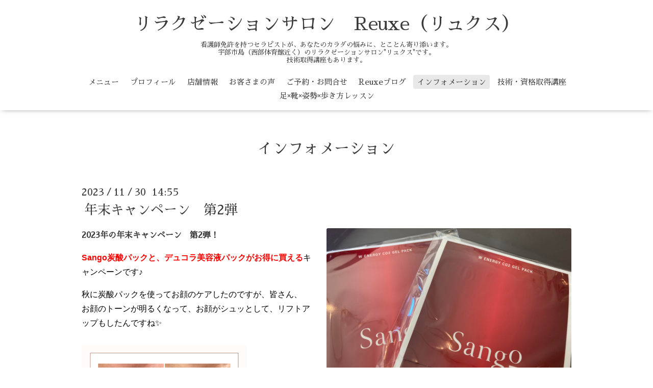

--- FILE ---
content_type: text/html; charset=utf-8
request_url: https://reuxe.jp/info/2023-11
body_size: 4914
content:
<!DOCTYPE html>
<html lang="ja">
<head>
  <!-- Oneplate: ver.202303270000 -->
  <meta charset="utf-8">
  <title>インフォメーション &gt; 2023-11 - リラクゼーションサロン　Reuxe（リュクス）</title>
  <meta name="viewport" content="width=device-width,initial-scale=1.0,minimum-scale=1.0">
  <meta name="description" content="インフォメーション &gt; 2023-11 | 看護師免許を持つセラピストが、あなたのカラダの悩みに、とことん寄り添います。
宇部市島（西部体育館近く）のリラクゼーションサロン&quot;リュクス&quot;です。
技術取得講座もあります。
">
  <meta name="keywords" content="Reuxe,リラクゼーション,リュクス,アロマ,スクール,エステ,カラー,セラピー,リフレクソロジー,足つぼ,足,マッサージ,疲れ,癒やし,ヒーリング,リフレッシュ,トリートメント,フェイシャル">
  <meta property="og:title" content="リラクゼーションサロン　Reuxe（リュクス）">
  <meta property="og:image" content="https://cdn.goope.jp/15888/2306241539482qh7.jpg">
  <meta property="og:site_name" content="リラクゼーションサロン　Reuxe（リュクス）">
  <link rel="shortcut icon" href="//cdn.goope.jp/15888/230816161638-64dc77d6d93a8.ico" />
  <link rel="alternate" type="application/rss+xml" title="リラクゼーションサロン　Reuxe（リュクス） / RSS" href="/feed.rss">
  <link rel="stylesheet" href="//fonts.googleapis.com/css?family=Questrial">
  <link rel="stylesheet" href="/style.css?442526-1763615577">
  <link rel="stylesheet" href="/css/font-awesome/css/font-awesome.min.css">
  <link rel="stylesheet" href="/assets/slick/slick.css">
  <script src="/assets/jquery/jquery-3.5.1.min.js"></script>
  <script src="/js/tooltip.js"></script>
  <script src="/assets/clipsquareimage/jquery.clipsquareimage.js"></script>
</head>
<body id="info">

  <div class="totop">
    <i class="button fa fa-angle-up"></i>
  </div>

  <div id="container">

    <!-- #header -->
    <div id="header" class="cd-header">
      <div class="inner">

      <div class="element shop_tel" data-shoptel="090-6836-0988">
        <div>
          <i class="fa fa-phone-square"></i>&nbsp;090-6836-0988
        </div>
      </div>

      <h1 class="element logo">
        <a class="shop_sitename" href="https://reuxe.jp">リラクゼーションサロン　Reuxe（リュクス）</a>
      </h1>

      <div class="element site_description">
        <span>看護師免許を持つセラピストが、あなたのカラダの悩みに、とことん寄り添います。<br />
宇部市島（西部体育館近く）のリラクゼーションサロン"リュクス"です。<br />
技術取得講座もあります。<br />
</span>
      </div>

      <div class="element navi pc">
        <ul class="navi_list">
          
          <li class="navi_menu">
            <a href="/menu" >メニュー</a>
          </li>
          
          <li class="navi_free free_33323">
            <a href="/free/pm" >プロフィール</a>
          </li>
          
          <li class="navi_about">
            <a href="/about" >店舗情報</a>
          </li>
          
          <li class="navi_free free_454803">
            <a href="/free/voice" >お客さまの声</a>
          </li>
          
          <li class="navi_contact">
            <a href="/contact" >ご予約・お問合せ</a>
          </li>
          
          <li class="navi_links links_11306">
            <a href="http://ameblo.jp/reuxe/" >Reuxeブログ</a>
          </li>
          
          <li class="navi_info active">
            <a href="/info" >インフォメーション</a><ul class="sub_navi">
<li><a href='/info/2026-01'>2026-01（2）</a></li>
<li><a href='/info/2025-12'>2025-12（2）</a></li>
<li><a href='/info/2025-11'>2025-11（2）</a></li>
<li><a href='/info/2025-10'>2025-10（1）</a></li>
<li><a href='/info/2025-09'>2025-09（1）</a></li>
<li><a href='/info/2025-08'>2025-08（1）</a></li>
<li><a href='/info/2025-07'>2025-07（1）</a></li>
<li><a href='/info/2025-06'>2025-06（2）</a></li>
<li><a href='/info/2025-04'>2025-04（2）</a></li>
<li><a href='/info/2025-03'>2025-03（2）</a></li>
<li><a href='/info/2025-02'>2025-02（1）</a></li>
<li><a href='/info/2025-01'>2025-01（2）</a></li>
<li><a href='/info/2024-12'>2024-12（2）</a></li>
<li><a href='/info/2024-09'>2024-09（1）</a></li>
<li><a href='/info/2024-08'>2024-08（1）</a></li>
<li><a href='/info/2024-07'>2024-07（2）</a></li>
<li><a href='/info/2024-06'>2024-06（2）</a></li>
<li><a href='/info/2024-05'>2024-05（1）</a></li>
<li><a href='/info/2024-04'>2024-04（1）</a></li>
<li><a href='/info/2024-01'>2024-01（2）</a></li>
<li><a href='/info/2023-12'>2023-12（2）</a></li>
<li><a href='/info/2023-11' class='active'>2023-11（3）</a></li>
<li><a href='/info/2023-10'>2023-10（2）</a></li>
<li><a href='/info/2023-09'>2023-09（3）</a></li>
<li><a href='/info/2023-08'>2023-08（1）</a></li>
<li><a href='/info/2023-07'>2023-07（3）</a></li>
<li><a href='/info/2023-06'>2023-06（4）</a></li>
<li><a href='/info/2023-05'>2023-05（1）</a></li>
<li><a href='/info/2023-04'>2023-04（2）</a></li>
<li><a href='/info/2023-03'>2023-03（2）</a></li>
<li><a href='/info/2023-02'>2023-02（2）</a></li>
<li><a href='/info/2023-01'>2023-01（3）</a></li>
<li><a href='/info/2022-12'>2022-12（4）</a></li>
<li><a href='/info/2022-11'>2022-11（3）</a></li>
<li><a href='/info/2022-10'>2022-10（3）</a></li>
<li><a href='/info/2022-09'>2022-09（3）</a></li>
<li><a href='/info/2022-08'>2022-08（3）</a></li>
<li><a href='/info/2022-07'>2022-07（2）</a></li>
<li><a href='/info/2022-06'>2022-06（3）</a></li>
<li><a href='/info/2022-05'>2022-05（4）</a></li>
<li><a href='/info/2022-04'>2022-04（1）</a></li>
<li><a href='/info/2022-03'>2022-03（2）</a></li>
<li><a href='/info/2022-02'>2022-02（2）</a></li>
<li><a href='/info/2022-01'>2022-01（3）</a></li>
<li><a href='/info/2021-12'>2021-12（1）</a></li>
<li><a href='/info/2021-08'>2021-08（1）</a></li>
<li><a href='/info/2021-07'>2021-07（2）</a></li>
<li><a href='/info/2021-06'>2021-06（4）</a></li>
<li><a href='/info/2021-05'>2021-05（2）</a></li>
<li><a href='/info/2021-04'>2021-04（2）</a></li>
<li><a href='/info/2021-03'>2021-03（2）</a></li>
<li><a href='/info/2021-02'>2021-02（2）</a></li>
<li><a href='/info/2021-01'>2021-01（2）</a></li>
<li><a href='/info/2020-12'>2020-12（3）</a></li>
<li><a href='/info/2020-11'>2020-11（3）</a></li>
<li><a href='/info/2020-10'>2020-10（2）</a></li>
<li><a href='/info/2020-09'>2020-09（2）</a></li>
<li><a href='/info/2020-08'>2020-08（2）</a></li>
<li><a href='/info/2020-07'>2020-07（2）</a></li>
<li><a href='/info/2020-06'>2020-06（3）</a></li>
<li><a href='/info/2020-05'>2020-05（4）</a></li>
<li><a href='/info/2020-04'>2020-04（1）</a></li>
<li><a href='/info/2020-03'>2020-03（3）</a></li>
<li><a href='/info/2020-02'>2020-02（3）</a></li>
<li><a href='/info/2020-01'>2020-01（2）</a></li>
<li><a href='/info/2019-12'>2019-12（2）</a></li>
<li><a href='/info/2019-06'>2019-06（1）</a></li>
<li><a href='/info/2019-05'>2019-05（2）</a></li>
<li><a href='/info/2019-04'>2019-04（4）</a></li>
<li><a href='/info/2019-03'>2019-03（2）</a></li>
<li><a href='/info/2019-02'>2019-02（2）</a></li>
<li><a href='/info/2019-01'>2019-01（4）</a></li>
<li><a href='/info/2018-12'>2018-12（4）</a></li>
<li><a href='/info/2018-11'>2018-11（4）</a></li>
<li><a href='/info/2018-10'>2018-10（4）</a></li>
<li><a href='/info/2018-09'>2018-09（2）</a></li>
<li><a href='/info/2018-08'>2018-08（4）</a></li>
<li><a href='/info/2018-07'>2018-07（4）</a></li>
<li><a href='/info/2018-06'>2018-06（4）</a></li>
<li><a href='/info/2018-05'>2018-05（2）</a></li>
<li><a href='/info/2018-04'>2018-04（4）</a></li>
<li><a href='/info/2018-03'>2018-03（5）</a></li>
<li><a href='/info/2018-02'>2018-02（4）</a></li>
<li><a href='/info/2018-01'>2018-01（3）</a></li>
<li><a href='/info/2017-12'>2017-12（5）</a></li>
<li><a href='/info/2017-11'>2017-11（4）</a></li>
<li><a href='/info/2017-10'>2017-10（4）</a></li>
<li><a href='/info/2017-09'>2017-09（1）</a></li>
<li><a href='/info/2017-08'>2017-08（4）</a></li>
<li><a href='/info/2017-07'>2017-07（4）</a></li>
<li><a href='/info/2017-06'>2017-06（6）</a></li>
<li><a href='/info/2017-05'>2017-05（4）</a></li>
<li><a href='/info/2017-04'>2017-04（4）</a></li>
<li><a href='/info/2017-03'>2017-03（2）</a></li>
<li><a href='/info/2017-02'>2017-02（2）</a></li>
<li><a href='/info/2017-01'>2017-01（5）</a></li>
<li><a href='/info/2016-12'>2016-12（4）</a></li>
<li><a href='/info/2016-11'>2016-11（3）</a></li>
<li><a href='/info/2016-10'>2016-10（3）</a></li>
<li><a href='/info/2016-09'>2016-09（2）</a></li>
<li><a href='/info/2016-08'>2016-08（4）</a></li>
<li><a href='/info/2016-07'>2016-07（4）</a></li>
<li><a href='/info/2016-06'>2016-06（3）</a></li>
<li><a href='/info/2016-05'>2016-05（6）</a></li>
<li><a href='/info/2016-04'>2016-04（2）</a></li>
<li><a href='/info/2016-03'>2016-03（2）</a></li>
<li><a href='/info/2016-02'>2016-02（2）</a></li>
<li><a href='/info/2016-01'>2016-01（4）</a></li>
<li><a href='/info/2015-12'>2015-12（4）</a></li>
<li><a href='/info/2015-11'>2015-11（2）</a></li>
<li><a href='/info/2015-10'>2015-10（4）</a></li>
<li><a href='/info/2015-09'>2015-09（2）</a></li>
<li><a href='/info/2015-08'>2015-08（3）</a></li>
<li><a href='/info/2015-07'>2015-07（3）</a></li>
<li><a href='/info/2015-06'>2015-06（5）</a></li>
<li><a href='/info/2015-05'>2015-05（2）</a></li>
<li><a href='/info/2015-04'>2015-04（3）</a></li>
<li><a href='/info/2015-03'>2015-03（5）</a></li>
<li><a href='/info/2015-02'>2015-02（3）</a></li>
<li><a href='/info/2015-01'>2015-01（4）</a></li>
<li><a href='/info/2014-12'>2014-12（3）</a></li>
<li><a href='/info/2014-11'>2014-11（3）</a></li>
<li><a href='/info/2014-10'>2014-10（4）</a></li>
<li><a href='/info/2014-09'>2014-09（2）</a></li>
<li><a href='/info/2014-08'>2014-08（4）</a></li>
<li><a href='/info/2014-07'>2014-07（4）</a></li>
<li><a href='/info/2014-06'>2014-06（3）</a></li>
<li><a href='/info/2014-05'>2014-05（1）</a></li>
<li><a href='/info/2014-04'>2014-04（4）</a></li>
<li><a href='/info/2014-03'>2014-03（4）</a></li>
<li><a href='/info/2014-02'>2014-02（4）</a></li>
<li><a href='/info/2014-01'>2014-01（5）</a></li>
<li><a href='/info/2013-12'>2013-12（4）</a></li>
<li><a href='/info/2013-11'>2013-11（2）</a></li>
<li><a href='/info/2013-10'>2013-10（4）</a></li>
<li><a href='/info/2013-09'>2013-09（3）</a></li>
<li><a href='/info/2013-08'>2013-08（3）</a></li>
<li><a href='/info/2013-07'>2013-07（3）</a></li>
<li><a href='/info/2013-06'>2013-06（5）</a></li>
<li><a href='/info/2013-05'>2013-05（1）</a></li>
</ul>

          </li>
          
          <li class="navi_free free_55981">
            <a href="/free/lectures" >技術・資格取得講座</a>
          </li>
          
          <li class="navi_free free_441306">
            <a href="/free/lesson" >足×靴×姿勢×歩き方レッスン</a>
          </li>
          
        </ul>
      </div>
      <!-- /#navi -->

      </div>
      <!-- /.inner -->

      <div class="navi mobile"></div>

      <div id="button_navi">
        <div class="navi_trigger cd-primary-nav-trigger">
          <i class="fa fa-navicon"></i>
        </div>
      </div>

    </div>
    <!-- /#header -->

    <div id="content">

<!-- CONTENT ----------------------------------------------------------------------- -->






<!----------------------------------------------
ページ：インフォメーション
---------------------------------------------->
<div class="inner">

  <h2 class="page_title">
    <span>インフォメーション</span>
  </h2>

  <!-- .autopagerize_page_element -->
  <div class="autopagerize_page_element">

    
    <!-- .article -->
    <div class="article">

      <div class="date">
        2023<span> / </span>11<span> / </span>30&nbsp;&nbsp;14:55
      </div>

      <div class="body">
        <h3 class="article_title">
          <a href="/info/5468724">年末キャンペーン　第2弾</a>
        </h3>

        <div class="photo">
          <img src='//cdn.goope.jp/15888/231130152627-65682b13258fa.jpg' alt='年末キャンペーン　第2弾'/>
        </div>

        <div class="textfield">
          <p><strong>2023年の年末キャンペーン　第2弾！</strong></p>
<p><span style="color: #000000; font-family: -apple-system, BlinkMacSystemFont, sans-serif; font-size: 16px;"><strong><span style="color: #ff0000;">Sango炭酸パックと、デュコラ美容液パックがお得に買える</span></strong>キャンペーンです♪</span><span style="color: #000000;">&nbsp;</span></p>
<p style="margin: 0px; color: #808080; font-family: -apple-system, BlinkMacSystemFont, sans-serif; font-size: 16px;"><span style="color: #000000;">秋に炭酸パックを使ってお顔のケアしたのですが、皆さん、</span></p>
<p style="margin: 0px; color: #808080; font-family: -apple-system, BlinkMacSystemFont, sans-serif; font-size: 16px;"><span style="color: #000000;">お顔のトーンが明るくなって、お顔がシュッとして、リフトアップもしたんですね✨</span></p>
<p style="margin: 0px; color: #808080; font-family: -apple-system, BlinkMacSystemFont, sans-serif; font-size: 16px;">&nbsp;</p>
<p style="margin: 0px; color: #808080; font-family: -apple-system, BlinkMacSystemFont, sans-serif; font-size: 16px;"><span style="color: #000000;"><a href="https://cdn.goope.jp/15888/231130150631-656826672310e.png" target="_blank"><img src="https://cdn.goope.jp/15888/231130150631-656826672310e_l.png" alt="20230911　ときわさん (1).png" /></a></span></p>
<p style="margin: 0px; color: #808080; font-family: -apple-system, BlinkMacSystemFont, sans-serif; font-size: 16px;">&nbsp;</p>
<p style="margin: 0px; color: #808080; font-family: -apple-system, BlinkMacSystemFont, sans-serif; font-size: 16px;"><span style="color: #000000;">旦那ちゃんや姪っ子ちゃんにも、炭酸パックしてみたところ、顔のトーンが明るくなって、お肌もしっとり♪</span></p>
<p style="margin: 0px; color: #808080; font-family: -apple-system, BlinkMacSystemFont, sans-serif; font-size: 16px;">&nbsp;</p>
<p style="margin: 0px; color: #808080; font-family: -apple-system, BlinkMacSystemFont, sans-serif; font-size: 16px;"><a href="https://cdn.goope.jp/15888/231130150419-656825e31d8a6.png" target="_blank"><img src="https://cdn.goope.jp/15888/231130150419-656825e31d8a6_l.png" alt="20230806炭酸パック (4).png" /></a>　<a href="https://cdn.goope.jp/15888/231130150441-656825f917190.png" target="_blank"><img src="https://cdn.goope.jp/15888/231130150441-656825f917190_l.png" alt="20230806炭酸パック (5).png" /></a></p>
<p style="margin: 0px; color: #808080; font-family: -apple-system, BlinkMacSystemFont, sans-serif; font-size: 16px;">&nbsp;</p>
<p style="margin: 0px; color: #808080; font-family: -apple-system, BlinkMacSystemFont, sans-serif; font-size: 16px;">&nbsp;</p>
<p style="margin: 0px; font-family: -apple-system, BlinkMacSystemFont, sans-serif; font-size: 16px;">年末年始、家族みんなで集まる機会に、みんながキレイになるといいよね～♪ということで</p>
<p style="margin: 0px; font-family: -apple-system, BlinkMacSystemFont, sans-serif; font-size: 16px;">お得なパックをお得に購入できるようにしました！</p>
<p style="margin: 0px; font-family: -apple-system, BlinkMacSystemFont, sans-serif; font-size: 16px;">&nbsp;</p>
<p style="margin: 0px; color: #808080; font-family: -apple-system, BlinkMacSystemFont, sans-serif; font-size: 16px;">&nbsp;</p>
<p style="margin: 0px; color: #808080; font-family: -apple-system, BlinkMacSystemFont, sans-serif; font-size: 16px;"><span style="color: #000000;">Sango炭酸パック5回分＆デュコラ目元ふっくら貼る美容液パック1回分、こちらは、10,000円（税込）。</span></p>
<p style="margin: 0px; color: #808080; font-family: -apple-system, BlinkMacSystemFont, sans-serif; font-size: 16px;"><span style="color: #000000;">（1,110円お得です。混ぜるカップとスパチュラがついています）</span></p>
<p style="margin: 0px; color: #808080; font-family: -apple-system, BlinkMacSystemFont, sans-serif; font-size: 16px;"><span style="color: #000000;">&nbsp;</span></p>
<p style="margin: 0px; color: #808080; font-family: -apple-system, BlinkMacSystemFont, sans-serif; font-size: 16px;"><span style="color: #000000;">Sango炭酸パック2回分＆デュコラ目元ふっくら貼る美容液パック1回分、こちらは5,000円(税込）。</span></p>
<p style="margin: 0px; color: #808080; font-family: -apple-system, BlinkMacSystemFont, sans-serif; font-size: 16px;"><span style="color: #000000;">（940円お得です。混ぜるスパチュラがついています）</span></p>
<p style="margin: 0px; color: #808080; font-family: -apple-system, BlinkMacSystemFont, sans-serif; font-size: 16px;">&nbsp;</p>
        </div>
      </div>

    </div>
    <!-- /.article -->
    
    <!-- .article -->
    <div class="article">

      <div class="date">
        2023<span> / </span>11<span> / </span>29&nbsp;&nbsp;10:33
      </div>

      <div class="body">
        <h3 class="article_title">
          <a href="/info/5466663">年末キャンペーン　第1弾</a>
        </h3>

        <div class="photo">
          <img src='//cdn.goope.jp/15888/231130145538-656823da5f38d.jpg' alt='年末キャンペーン　第1弾'/>
        </div>

        <div class="textfield">
          <p><strong><span style="font-size: 12pt;">2023年12月の年末キャンペーン　第1弾♪</span></strong></p>
<p>&nbsp;</p>
<p><span style="font-size: 12pt;">今年1年、頑張った自分に！お疲れさま♪</span></p>
<p><span style="font-size: 12pt;">自分にごほうびをあげて、エネルギーチャージ💛</span></p>
<p>&nbsp;</p>
<p><span style="font-size: 12pt;"><span style="color: #ff0000;"><strong>とろける全身アロマリンパトリートメント＆リフレクソロジー　130分</strong></span>　　22,000円（税込）</span></p>
<p>&nbsp;</p>
<p><span style="font-size: 12pt;">あなたのお好きな香りをブレンドしたオイルで</span></p>
<p><span style="font-size: 12pt;">お顔も含めた全身の緊張をゆったり、優しくほぐしていきましょう！</span></p>
<p><span style="font-size: 12pt;">お顔は、炭酸パックもするので、しっとり、うるうるに♪</span></p>
<p><span style="font-size: 12pt;">足裏リフレクソロジーで、お疲れをデトックスして、スッキリと新しい年を迎えましょう＾＾</span></p>
<p><span style="font-size: 12pt;">【期間】12月1日(金)～12月29日(金）</span></p>
<p>&nbsp;</p>
        </div>
      </div>

    </div>
    <!-- /.article -->
    
    <!-- .article -->
    <div class="article">

      <div class="date">
        2023<span> / </span>11<span> / </span>25&nbsp;&nbsp;14:15
      </div>

      <div class="body">
        <h3 class="article_title">
          <a href="/info/5450986">12月のお休み</a>
        </h3>

        <div class="photo">
          <img src='//cdn.goope.jp/15888/231120150511-655af717d1eed.jpg' alt='12月のお休み'/>
        </div>

        <div class="textfield">
          <p>3日(日)・10日(日)・17日(日)・24日(日)・30日(土)・31日(日)</p>
<p>お休みします。</p>
<p>&nbsp;</p>
        </div>
      </div>

    </div>
    <!-- /.article -->
    

  </div>
  <!-- /.autopagerize_page_element -->

</div>
<!-- /.inner -->




























<!-- CONTENT ----------------------------------------------------------------------- -->

    </div>
    <!-- /#content -->


    
    <div class="autopagerize_insert_before"></div>

    <div class="pager">
      <div class="inner">
        <div>
           <a href="/info/2023-11" class='chk'>1</a>
        </div>
      </div>
    </div>
    


    <div class="gadgets">
      <div class="inner">
      </div>
    </div>

    <div class="sidebar">
      <div class="inner">

        <div class="block today_area">
          <h3>Schedule</h3>
          <dl>
            <dt class="today_title">
              2026.01.20 Tuesday
            </dt>
            
          </dl>
        </div>

        <div class="block counter_area">
          <h3>Counter</h3>
          <div>Today: <span class="num">16</span></div>
          <div>Yesterday: <span class="num">1226</span></div>
          <div>Total: <span class="num">911931</span></div>
        </div>

        <div class="block qr_area">
          <h3>Mobile</h3>
          <img src="//r.goope.jp/qr/reuxe"width="100" height="100" />
        </div>

      </div>
    </div>

    <div class="social">
      <div class="inner"><div id="social_widgets">
<div id="widget_line_share" class="social_widget">
<div class="line-it-button" data-lang="ja" data-type="share-a" data-ver="3" data-url="https://reuxe.jp" data-color="default" data-size="small" style="display: none;"></div>
<script src="https://www.line-website.com/social-plugins/js/thirdparty/loader.min.js" async="async" defer="defer"></script>
</div>

</div>
</div>
    </div>

    <div id="footer">
        <div class="inner">

          <div class="social_icons">
            

            

            
            <a href="https://www.instagram.com/salon.school_reuxe/" target="_blank">
              <span class="icon-instagram"></span>
            </a>
            
          </div>

          <div class="shop_name">
            <a href="https://reuxe.jp">Reuxe　リュクス</a>
          </div>

          

          <div class="copyright">
            &copy;2026 <a href="https://reuxe.jp">Reuxe　リュクス</a>. All Rights Reserved.
          </div>

          <div>
            <div class="powered">
              Powered by <a class="link_color_02" href="https://goope.jp/">グーペ</a> /
              <a class="link_color_02" href="https://admin.goope.jp/">Admin</a>
            </div>

            <div class="shop_rss">
              <span>/ </span><a href="/feed.rss">RSS</a>
            </div>
          </div>

        </div>
    </div>

  </div>
  <!-- /#container -->

  <script src="/assets/colorbox/jquery.colorbox-1.6.4.min.js"></script>
  <script src="/assets/slick/slick.js"></script>
  <script src="/assets/lineup/jquery-lineup.min.js"></script>
  <script src="/assets/tile/tile.js"></script>
  <script src="/js/theme_oneplate/init.js?20200710"></script>

</body>
</html>
